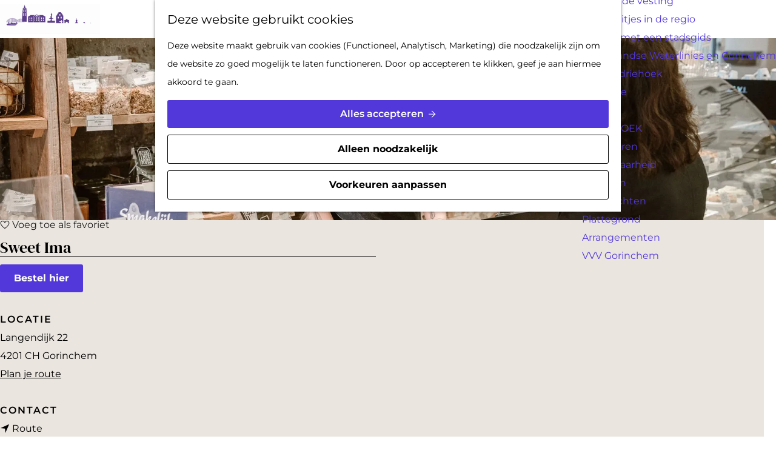

--- FILE ---
content_type: text/html; charset=UTF-8
request_url: https://www.mooigorinchem.nl/nl/locaties/2889884971/sweet-ima
body_size: 12477
content:
<!DOCTYPE html>

<html lang="nl">
<head>
    <meta charset="utf-8">
    <meta http-equiv="X-UA-Compatible" content="IE=edge">
    <meta name="viewport" content="width=device-width, initial-scale=1.0">
    <meta name="theme-color" content="#5238db">
    <meta name="msvalidate.01" content="0165B6DFBFDC76DB95E5AD1E4C980388" />

    <title>
    Sweet Ima | Mooi Gorinchem
    </title>

                                    <script>
      window.dataLayer = window.dataLayer || [];
      function gtag(){dataLayer.push(arguments);}

      gtag('consent', 'default', {
        'ad_personalization': 'denied',
        'ad_storage': 'denied',
        'ad_user_data': 'denied',
        'analytics_storage': 'granted',
        'functionality_storage': 'granted',
        'personalization_storage': 'denied',
        'security_storage': 'granted',
        'wait_for_update': 500
      });
      gtag('set', 'ads_data_redaction', true);
    </script>
                        <!-- Google Tag Manager -->
            <script>(function(w,d,s,l,i){w[l]=w[l]||[];w[l].push(
                    {'gtm.start': new Date().getTime(),event:'gtm.js'}
                );var f=d.getElementsByTagName(s)[0],
                    j=d.createElement(s),dl=l!='dataLayer'?'&l='+l:'';j.async=true;j.src=
                    'https://www.googletagmanager.com/gtm.js?id='+i+dl;f.parentNode.insertBefore(j,f);
                })(window,document,'script','dataLayer','GTM-NMZC5QM');
            </script>
            <!-- End Google Tag Manager -->
                                

                        <link rel="alternate" href="https://www.mooigorinchem.nl/nl/locaties/2889884971/sweet-ima" hreflang="nl"/>
        
            

    <link rel="canonical" href="https://www.mooigorinchem.nl/nl/locaties/2889884971/sweet-ima" />



            <meta name="description" content="Bij Sweet Ima staat smaak centraal! Daarom werken wij alleen met verse ingrediënten.">
                <meta name="keywords" content="Sweet Ima">
    
                                <meta property="og:title" content="Sweet Ima" />
                                <meta property="og:description" content="Bij Sweet Ima staat smaak centraal! Daarom werken wij alleen met verse ingrediënten." />
                                <meta property="og:url" content="https://www.mooigorinchem.nl/nl/locaties/2889884971/sweet-ima" />
                                <meta property="og:type" content="website" />
                                                <meta property="og:image" content="https://assets.plaece.nl/thumb/Ab5t_TYyExyJQXbzFgTUEsneN2hebrWi_2bklfJHfxI/resizing_type:fit/width:650/height:366/gravity:sm/aHR0cHM6Ly9hc3NldHMucGxhZWNlLm5sL29kcC1nb3JpbmNoZW0vaW1hZ2UvaGFydGplZ29yY3VtLXdlYnNpdGUtOTA5MV8xNzc5NjYwNzkyLmpwZw.jpg" />
                                                            <meta property="og:image" content="https://assets.plaece.nl/thumb/sDW8jnjp_zwitxEtnWQb0CedqUsUIP3scAiipHJ4U9o/resizing_type:fit/width:650/height:366/gravity:sm/aHR0cHM6Ly9hc3NldHMucGxhZWNlLm5sL29kcC1nb3JpbmNoZW0vaW1hZ2UvaGFydGplZ29yY3VtLXdlYnNpdGUtOTk2Nl8zNTY5ODAxMzQ4LmpwZw.jpg" />
                        

                                <meta name="twitter:card" content="summary" />
                                <meta name="twitter:title" content="Sweet Ima" />
                                <meta name="twitter:description" content="Bij Sweet Ima staat smaak centraal! Daarom werken wij alleen met verse ingrediënten." />
            






    
        <link rel="preload" href="/build/assets/dm-serif-display-v15-latin-regular.918b5997b79b6ebcb2c4.woff2" as="font" type="font/woff2" crossorigin>
    <link rel="preload" href="/build/assets/montserrat-v26-latin-regular.9ef09180105730e3cb92.woff2" as="font" type="font/woff2" crossorigin>

        <link rel="shortcut icon" href="/build/assets/favicon.717e39fa6b7f1a6ab797.ico" type="image/x-icon">
<link rel="apple-touch-icon-precomposed" sizes="57x57" href="/build/assets/apple-touch-icon.f8fcd89619ab6efc54a1.png"/>
<link rel="apple-touch-icon-precomposed" sizes="57x57" href="/build/assets/apple-touch-icon-57x57.7b1d6c4a75af207114f6.png"/>
<link rel="apple-touch-icon-precomposed" sizes="114x114" href="/build/assets/apple-touch-icon-114x114.f0aed140d6757313118b.png"/>
<link rel="apple-touch-icon-precomposed" sizes="72x72" href="/build/assets/apple-touch-icon-72x72.6d0ac5e3652834a74a29.png" />
<link rel="apple-touch-icon-precomposed" sizes="144x144" href="/build/assets/apple-touch-icon-144x144.d4afbae7db000dcd45fa.png" />
<link rel="apple-touch-icon-precomposed" sizes="60x60" href="/build/assets/apple-touch-icon-60x60.a36f438338ad7dae3d1c.png" />
<link rel="apple-touch-icon-precomposed" sizes="120x120" href="/build/assets/apple-touch-icon-120x120.b663a20d3e2e6ff49347.png" />
<link rel="apple-touch-icon-precomposed" sizes="76x76" href="/build/assets/apple-touch-icon-76x76.f683f0ba26e9c469b059.png" />
<link rel="apple-touch-icon-precomposed" sizes="152x152" href="/build/assets/apple-touch-icon-152x152.f8fcd89619ab6efc54a1.png" />
<link rel="icon" type="image/png" href="/build/assets/favicon-196x196.4a97c558f260a29f5b43.png" sizes="196x196" />
<link rel="icon" type="image/png" href="/build/assets/favicon-96x96.ddb8daf8b3be8229ffca.png" sizes="96x96" />
<link rel="icon" type="image/png" href="/build/assets/favicon-32x32.4a3b3a3699c573f0ef2d.png" sizes="32x32" />
<link rel="icon" type="image/png" href="/build/assets/favicon-16x16.5afdf41bab7afb88a801.png" sizes="16x16" />
<link rel="icon" type="image/png" href="/build/assets/favicon-128.34d2c8c46fa6c932109c.png" sizes="128x128" />
<meta name="msapplication-TileColor" content="#5238db" />
<meta name="msapplication-TileImage" content="/build/assets/mstile-144x144.d4afbae7db000dcd45fa.png" />
<meta name="msapplication-square70x70logo" content="/build/assets/mstile-70x70.34d2c8c46fa6c932109c.png" />
<meta name="msapplication-square150x150logo" content="/build/assets/mstile-150x150.e4f3015385e3063fd76c.png" />
<meta name="msapplication-wide310x150logo" content="/build/assets/mstile-310x150.dfccf57a04357594d0b1.png" />
<meta name="msapplication-square310x310logo" content="/build/assets/mstile-310x310.aca562a0e8ba3a540a18.png" />


            <link rel="stylesheet" href="/build/main.4fe89e970252e053b3f2.css">
    <link rel="stylesheet" href="/build/main-print.6905fc9639845011e26a.css" media="print">


        <script>
    var odpClientApi = 'https\u003A\/\/www.mooigorinchem.nl\/_client\/nl\/odp\/api';
    var clientFavorites = 'https\u003A\/\/www.mooigorinchem.nl\/_client\/favorite';
</script>

<script src="/build/runtime.2fc1bff35216b7f215d6.bundle.js" defer></script>
<script src="/build/main.0ca9b70ccf75964503d4.bundle.js" defer></script>


        
    <script src="https://cdnjs.cloudflare.com/ajax/libs/jquery/2.2.4/jquery.min.js" integrity="sha512-DUC8yqWf7ez3JD1jszxCWSVB0DMP78eOyBpMa5aJki1bIRARykviOuImIczkxlj1KhVSyS16w2FSQetkD4UU2w==" crossorigin="anonymous" referrerpolicy="no-referrer"></script>
</head>

<body class="body--theme-default " data-ga-value=2889884971                                                     data-has-no-pageparts="true"
             data-instant-intensity="viewport" data-cookie-bundle-enabled="true">
                                                    <!-- Google Tag Manager (noscript) -->
            <noscript>
                <iframe src="https://www.googletagmanager.com/ns.html?id=GTM-NMZC5QM"
                    height="0" width="0" style="display:none;visibility:hidden"></iframe>
            </noscript>
            <!-- End Google Tag Manager (noscript) -->
                        

                
                <header class="main-header navigation-is-closed">
            <a href="#main" class="header__skiplink">Ga naar inhoud</a>
            <div class="container-fluid">
                                                                <a href="/nl" class="main-header__logo">
            <img src="/build/assets/general/logo.0a905149fa2d6186b458.gif"
                    alt="Mooi Gorinchem Logo"
                    class="main-header__logo__img">
            <span class="sr-only">Ga naar de homepage</span>
        </a>
    

                                        <nav id="main-nav" class="main-header__nav main-nav" aria-label="Primair">
        <ul class="menu">
                                                                                                                                <li class="main-nav__parent-wrapper main-nav-parent__theme--default">
                <a href="/nl/agenda" class="main-nav__link main-nav__link-parent       main-nav-parent-link__theme--default"
                                
                >
                            <span class="main-nav__link-title button-content--reset">Uitagenda</span>
                                                                                                                                    </a>
                                </li>
                                                                                            <li class="main-nav__parent-wrapper main-nav__parent-wrapper--has-children" data-a11y="close">
                                                        <a href="/nl/doen" class="main-nav__link main-nav__link-parent main-nav__link--has-children      main-nav-parent-link__theme--default"
                aria-haspopup="true" aria-expanded="false"
                aria-controls="menu__children-21"                
                >
                            <span class="main-nav__link-title button-content--reset">Doen</span>
                                                                                                                                    </a>
                                                                                    <ul id="menu__children-21" class="menu__children">
                                                                    <li class="main-nav__child-wrapper main-nav-child__theme--default">
                <a href="/nl/doen/hartje-gorcum" class="main-nav__link main-nav__link-child       main-nav-child-link__theme--default"
                                
                >
                            <span class="main-nav__link-title button-content--reset">Hartje Gorcum</span>
                                                                                                                                    </a>
                                </li>
                                                                        <li class="main-nav__child-wrapper main-nav-child__theme--default">
                <a href="/nl/doen/winkelen" class="main-nav__link main-nav__link-child       main-nav-child-link__theme--default"
                                
                >
                            <span class="main-nav__link-title button-content--reset">Winkelen</span>
                                                                                                                                    </a>
                                </li>
                                                                        <li class="main-nav__child-wrapper main-nav-child__theme--default">
                <a href="/nl/doen/eten-en-drinken" class="main-nav__link main-nav__link-child       main-nav-child-link__theme--default"
                                
                >
                            <span class="main-nav__link-title button-content--reset">Eten &amp; Drinken</span>
                                                                                                                                    </a>
                                </li>
                                                                        <li class="main-nav__child-wrapper main-nav-child__theme--default">
                <a href="/nl/doen/cultuur-historie" class="main-nav__link main-nav__link-child       main-nav-child-link__theme--default"
                                
                >
                            <span class="main-nav__link-title button-content--reset">Cultuur &amp; historie</span>
                                                                                                                                    </a>
                                </li>
                                                                        <li class="main-nav__child-wrapper main-nav-child__theme--default">
                <a href="/nl/doen/met-kinderen" class="main-nav__link main-nav__link-child       main-nav-child-link__theme--default"
                                
                >
                            <span class="main-nav__link-title button-content--reset">Met kinderen</span>
                                                                                                                                    </a>
                                </li>
                                                                        <li class="main-nav__child-wrapper main-nav-child__theme--default">
                <a href="/nl/doen/op-pad-met-een-stadsgids-2" class="main-nav__link main-nav__link-child       main-nav-child-link__theme--default"
                                
                >
                            <span class="main-nav__link-title button-content--reset">Op pad met een stadsgids</span>
                                                                                                                                    </a>
                                </li>
                                                                        <li class="main-nav__child-wrapper main-nav-child__theme--default">
                <a href="/nl/doen/actief-en-avontuurlijk" class="main-nav__link main-nav__link-child       main-nav-child-link__theme--default"
                                
                >
                            <span class="main-nav__link-title button-content--reset">Actief en avontuurlijk</span>
                                                                                                                                    </a>
                                </li>
                                                                        <li class="main-nav__child-wrapper main-nav-child__theme--default">
                <a href="/nl/doen/winter-in-de-vesting" class="main-nav__link main-nav__link-child       main-nav-child-link__theme--default"
                                
                >
                            <span class="main-nav__link-title button-content--reset">Winter in de vesting</span>
                                                                                                                                    </a>
                                </li>
                                                </ul>
                                            </li>
                                    <li class="main-nav__parent-wrapper main-nav__parent-wrapper--has-children" data-a11y="close">
                                                        <a href="/nl/ontdekken" class="main-nav__link main-nav__link-parent main-nav__link--has-children      main-nav-parent-link__theme--default"
                aria-haspopup="true" aria-expanded="false"
                aria-controls="menu__children-312"                
                >
                            <span class="main-nav__link-title button-content--reset">Ontdekken</span>
                                                                                                                                    </a>
                                                                                    <ul id="menu__children-312" class="menu__children">
                                                                    <li class="main-nav__child-wrapper main-nav-child__theme--default">
                <a href="/nl/ontdekken/typisch-gorinchem" class="main-nav__link main-nav__link-child       main-nav-child-link__theme--default"
                                
                >
                            <span class="main-nav__link-title button-content--reset">Top 10</span>
                                                                                                                                    </a>
                                </li>
                                                                        <li class="main-nav__child-wrapper main-nav-child__theme--default">
                <a href="/nl/ontdekken/ontdek-de-vesting" class="main-nav__link main-nav__link-child       main-nav-child-link__theme--default"
                                
                >
                            <span class="main-nav__link-title button-content--reset">Ontdek de vesting</span>
                                                                                                                                    </a>
                                </li>
                                                                        <li class="main-nav__child-wrapper main-nav-child__theme--default">
                <a href="/nl/ontdekken/top-10-in-de-regio" class="main-nav__link main-nav__link-child       main-nav-child-link__theme--default"
                                
                >
                            <span class="main-nav__link-title button-content--reset">Top 10 uitjes in de regio</span>
                                                                                                                                    </a>
                                </li>
                                                                        <li class="main-nav__child-wrapper main-nav-child__theme--default">
                <a href="/nl/ontdekken/op-pad-met-een-gids" class="main-nav__link main-nav__link-child       main-nav-child-link__theme--default"
                                
                >
                            <span class="main-nav__link-title button-content--reset">Op pad met een stadsgids</span>
                                                                                                                                    </a>
                                </li>
                                                                        <li class="main-nav__child-wrapper main-nav-child__theme--default">
                <a href="/nl/ontdekken/unesco-werelderfgoed-de-hollandse-waterlinies-en-gorinchem" class="main-nav__link main-nav__link-child       main-nav-child-link__theme--default"
                                
                >
                            <span class="main-nav__link-title button-content--reset">De Hollandse Waterlinies en Gorinchem</span>
                                                                                                                                    </a>
                                </li>
                                                                        <li class="main-nav__child-wrapper main-nav-child__theme--default">
                <a href="/nl/ontdekken/vestingdriehoek" class="main-nav__link main-nav__link-child       main-nav-child-link__theme--default"
                                
                >
                            <span class="main-nav__link-title button-content--reset">Vestingdriehoek</span>
                                                                                                                                    </a>
                                </li>
                                                                        <li class="main-nav__child-wrapper main-nav-child__theme--default">
                <a href="/nl/ontdekken/inspiratie-blogs" class="main-nav__link main-nav__link-child       main-nav-child-link__theme--default"
                                
                >
                            <span class="main-nav__link-title button-content--reset">Inspiratie</span>
                                                                                                                                    </a>
                                </li>
                                                </ul>
                                            </li>
                                    <li class="main-nav__parent-wrapper main-nav__parent-wrapper--has-children" data-a11y="close">
                                                        <a href="/nl/plan-je-bezoek" class="main-nav__link main-nav__link-parent main-nav__link--has-children      main-nav-parent-link__theme--default"
                aria-haspopup="true" aria-expanded="false"
                aria-controls="menu__children-45"                
                >
                            <span class="main-nav__link-title button-content--reset">Plan je bezoek</span>
                                                                                                                                    </a>
                                                                                    <ul id="menu__children-45" class="menu__children">
                                                                    <li class="main-nav__child-wrapper main-nav-child__theme--default">
                <a href="/nl/plan-je-bezoek/reserveren" class="main-nav__link main-nav__link-child       main-nav-child-link__theme--default"
                                
                >
                            <span class="main-nav__link-title button-content--reset">Reserveren</span>
                                                                                                                                    </a>
                                </li>
                                                                        <li class="main-nav__child-wrapper main-nav-child__theme--default">
                <a href="/nl/plan-je-bezoek/bereikbaarheid" class="main-nav__link main-nav__link-child       main-nav-child-link__theme--default"
                                
                >
                            <span class="main-nav__link-title button-content--reset">Bereikbaarheid</span>
                                                                                                                                    </a>
                                </li>
                                                                        <li class="main-nav__child-wrapper main-nav-child__theme--default">
                <a href="/nl/plan-je-bezoek/parkeren-gorinchem" class="main-nav__link main-nav__link-child       main-nav-child-link__theme--default"
                                
                >
                            <span class="main-nav__link-title button-content--reset">Parkeren</span>
                                                                                                                                    </a>
                                </li>
                                                                        <li class="main-nav__child-wrapper main-nav-child__theme--default">
                <a href="/nl/plan-je-bezoek/overnachten" class="main-nav__link main-nav__link-child       main-nav-child-link__theme--default"
                                
                >
                            <span class="main-nav__link-title button-content--reset">Overnachten</span>
                                                                                                                                    </a>
                                </li>
                                                                        <li class="main-nav__child-wrapper main-nav-child__theme--default">
                <a href="/nl/plan-je-bezoek/plattegrond" class="main-nav__link main-nav__link-child       main-nav-child-link__theme--default"
                                
                >
                            <span class="main-nav__link-title button-content--reset">Plattegrond</span>
                                                                                                                                    </a>
                                </li>
                                                                        <li class="main-nav__child-wrapper main-nav-child__theme--default">
                <a href="/nl/plan-je-bezoek/arrangementen" class="main-nav__link main-nav__link-child       main-nav-child-link__theme--default"
                                
                >
                            <span class="main-nav__link-title button-content--reset">Arrangementen</span>
                                                                                                                                    </a>
                                </li>
                                                                        <li class="main-nav__child-wrapper main-nav-child__theme--default">
                <a href="/nl/plan-je-bezoek/vvv-gorinchem" class="main-nav__link main-nav__link-child       main-nav-child-link__theme--default"
                                
                >
                            <span class="main-nav__link-title button-content--reset">VVV Gorinchem</span>
                                                                                                                                    </a>
                                </li>
                                                </ul>
                                            </li>
                                                </ul>
    </nav>
    <div class="main-nav__overlay"></div>


                                    <ul class="handles">
                                        
                                                                <li class="handles__item handles__item--map">
                    <a href="/nl/plan-je-bezoek/vvv-gorinchem/interactieve-kaart" class="handles__link " >
                        <span class="handles__icon icon-font icon-fill-marker2" aria-hidden="true"></span>
                        <span class="handles__name">Kaart</span>
                    </a>
                </li>
                    
                                                                <li class="handles__item handles__item--search">
                    <a href="/nl/zoeken" class="handles__link " >
                        <span class="handles__icon icon-font icon-fill-magnifyglass" aria-hidden="true"></span>
                        <span class="handles__name">Zoeken</span>
                    </a>
                </li>
                    
                    <li class="handles__item handles__item--navigation">
                <button class="handles__link handles__link--menu" aria-haspopup="dialog" aria-controls="main-nav"
                        aria-expanded="false">
                    <span class="handles__icon icon-font icon-fill-menu" title="Menu"
                            aria-hidden="true"></span>
                    <span class="handles__name">Menu</span>
                </button>
            </li>
            </ul>


                                                        <nav class="language-nav" data-a11y="close" aria-labelledby="language-nav-switcher" translate="no">
                            <span id="language-nav-switcher" class="sr-only">
                    Selecteer taal
                    <span class="sr-only" aria-current="true">Huidige taal: Nederlands</span>
                </span>
                                        <button class="language-nav__item language-nav__item--nl language-nav__active-lang"
                        aria-expanded="false" aria-controls="language-nav__items" aria-haspopup="true"
                        aria-labelledby="language-nav-switcher">
                    <span class="language-nav__text" aria-hidden="true">nl</span>
                </button>
                <span class="language-nav__item language-nav__item--nl language-nav__active-lang" aria-labelledby="language-nav-switcher">
                    <span class="language-nav__text" aria-hidden="true">nl</span>
                </span>
                                        <div id="language-nav__items" class="language-nav__items">
                                                                                                        <a href="/de"
                                   class="language-nav__item language-nav__item--de language-nav__link"
                                   lang="de" hreflang="de">
                                                                            <span class="language-nav__text" aria-hidden="true">de</span>
                                                                                                                <span class="sr-only">Gehen Sie zur deutschen Seite</span>
                                                                    </a>
                                                                                                                                                            <a href="/en"
                                   class="language-nav__item language-nav__item--en language-nav__link"
                                   lang="en" hreflang="en">
                                                                            <span class="language-nav__text" aria-hidden="true">en</span>
                                                                                                                <span class="sr-only">Go to the English page</span>
                                                                    </a>
                                                                                                                                                            <a href="/ko"
                                   class="language-nav__item language-nav__item--ko language-nav__link"
                                   lang="ko" hreflang="ko">
                                                                            <span class="language-nav__text" aria-hidden="true">ko</span>
                                                                                                                <span class="sr-only">language.goto.ko</span>
                                                                    </a>
                                                                                        </div>
                    </nav>
    
            </div>
        </header>
    
    
        <main id="main">

        
                
            

        <div class="odp-detail-container odp-detail-container--stretch-full odp-detail-container--stretch-full--location">
        <script type="application/ld+json">{
    "@context": "http://schema.org",
    "name": "Sweet Ima",
    "description": "Laat je verrassen door allerlei lekkernijen, met liefde en pure ingredi\u00ebnten gemaakt door banketbakker Duffy.",
    "image": "https://assets.plaece.nl/odp-gorinchem/image/hartjegorcum-website-9091_1779660792.jpg",
    "@type": "Place",
    "address": {
        "@type": "PostalAddress",
        "addressCountry": "NL",
        "postalCode": "4201 CH",
        "streetAddress": "Langendijk 22",
        "addressLocality": "Gorinchem"
    },
    "geo": {
        "latitude": 51.829623,
        "longitude": 4.976118,
        "@type": "GeoCoordinates"
    },
    "telephone": "(+31) 0183-853267"
}</script>
                        <script>
          window.dataLayer = window.dataLayer || [];
          window.dataLayer.push({"categories":["brasserie-lunchroom","koffiebar"],"city":"Gorinchem"});
        </script>
    

            <span class="item__background"></span>
    <div class="item-details__header container-padding">
            <h1 class="item__title">Sweet Ima</h1>

                                                <div class="actionbar " data-item-id="45">
            <hr class="actionbar__hr"/>
                                                                                                                    <button class="actionbar__action-link favorite__button button--reset" data-favorite-toggle>
                                    <span class="button-content--reset favorite__content--add">
                        <span class="actionbar__action-icon favorite__add-icon icon-font icon-fill-heart2" title="Voeg toe als favoriet" aria-hidden="true"></span>
                        <span data-ga-category="item-misc" data-ga-action="misc-fav-add" class="actionbar__action-description favorite__add-description" data-ga-label="Sweet Ima" aria-hidden="true">Voeg toe als favoriet</span>
                        <span class="sr-only">Voeg toe als favoriet</span>
                    </span>
                                                    <span class="button-content--reset favorite__content--remove">
                        <span class="actionbar__action-icon favorite__remove-icon icon-font icon-fill-heart favorite__content--remove" title="Verwijder favoriet" aria-hidden="true"></span>
                        <span data-ga-category="item-misc" data-ga-action="misc-fav-remove" class="actionbar__action-description favorite__remove-description favorite__content--remove" data-ga-label="Sweet Ima" aria-hidden="true">Verwijder favoriet</span>
                        <span class="sr-only">Verwijder favoriet</span>
                    </span>
                            </button>
            
                                                        </div>
    
                
                                    <div class="odp-contact-information--container item-details__block">
                            <span class="anchor" id="item-details__contact-information"></span>
                            <div class="odp-contact-information">
                                                                                                                                                                    <p class="odp-contact-information__cta-wrapper">
                                        <a                             href="tel:0183 853267"
                                                data-ga-category="item-generic"
                                                data-ga-action="generic-phone"
                                                class="odp-contact-information__cta-button"
                                                data-cta-phone="tel:0183 853267"
                    >                                                    Bestel hier
                                            </a>                                        </p>
                        
                                    
                    
                    <div class="odp-contact-information__column">
                        <h3 class="odp-contact-information__header">Locatie</h3>
                    <address class="odp-contact-information__address">
                                                                                                            
                
                                                        Langendijk 22<br/>
                                                        4201 CH Gorinchem
                                    
    </address>

                        <a                             href="https://www.google.com/maps/dir/?api=1&amp;destination=51.829623%2C4.976118"
                                                class="odp-contact-information__route__link"
                                                data-ga-category="item-generic"
                                                data-ga-action="generic-route"
                                                target="_blank"
                    >                Plan je route
                <span class="sr-only">naar Sweet Ima</span>
                <br/>
            </a>                                <p class="item__distance odp-contact-information__route__distance"
                data-distance-to="51.829623, 4.976118"
                data-distance-long="km" data-distance-short="m">vanaf jouw locatie
        </p>
    
    
        </div>
    
            <div class="odp-contact-information__column">
                <h3 class="odp-contact-information__header">Contact</h3>
            <ul class="list--reset odp-contact-information__contact-options">
                                                                            <li class="list-item--reset contact-options__option contact-options__option--route">
            <a                             href="https://www.google.com/maps/dir/?api=1&amp;destination=51.829623%2C4.976118"
                                                class="contact-options__link"
                                                data-ga-category="item-generic"
                                                data-ga-action="generic-route"
                    >                    <span class="contact-information__icon contact-options__icon icon-font icon-fill-gps"
                          aria-hidden="true"></span>
                                            <span class="contact-options__short-label">Route</span>
                        <span class="contact-options__long-label">Plan je route</span>
                                                                <span class="sr-only">naar Sweet Ima</span>
                                    </a>        </li>
    
                                                                                                            <li class="list-item--reset contact-options__option contact-options__option--email">
            <a                             href="mailto:Info@sweetima.nl"
                                                class="contact-options__link"
                                                data-ga-category="item-generic"
                                                data-ga-action="generic-email"
                    >                    <span class="contact-information__icon contact-options__icon icon-font icon-fill-envelope"
                          aria-hidden="true"></span>
                                            <span class="contact-options__short-label">E-mail</span>
                        <span class="contact-options__long-label">Stuur een e-mail</span>
                                                                <span class="sr-only">naar Sweet Ima</span>
                                    </a>        </li>
    
                                                                                                            <li class="list-item--reset contact-options__option contact-options__option--phone">
            <a                             href="tel:(+31)0183-853267"
                                                class="contact-options__link"
                                                data-ga-category="item-generic"
                                                data-ga-action="generic-phone"
                    >                    <span class="contact-information__icon contact-options__icon icon-font icon-fill-phone"
                          aria-hidden="true"></span>
                                            <span class="contact-options__short-label">Bel</span>
                        <span class="contact-options__long-label">Bel: (+31) 0183-853267</span>
                                                                <span class="sr-only">Sweet Ima</span>
                                    </a>        </li>
    
                                                                                                            <li class="list-item--reset contact-options__option contact-options__option--url">
            <a                             href="http://www.sweetima.nl"
                                                class="contact-options__link"
                                                data-ga-category="item-generic"
                                                data-ga-action="generic-url-external"
                    >                    <span class="contact-information__icon contact-options__icon icon-font icon-fill-monitor"
                          aria-hidden="true"></span>
                                            <span class="contact-options__short-label">Website</span>
                        <span class="contact-options__long-label">Bezoek de website</span>
                                                                <span class="sr-only">van Sweet Ima</span>
                                    </a>        </li>
    
                        </ul>

                                        <div class="odp-contact-information__social-media social">
                                                                                    <a href="https://www.instagram.com/sweetima78/" class="social__link"
                                data-social="instagram"
                                data-ga-category="social-media"
                                data-ga-action="social-instagram">
                                                            <span class="social__icon icon-font icon-fill-instagram"
                                        aria-hidden="true"></span>
                                                                                        <span class="social__name">Instagram Sweet Ima</span>
                                                    </a>
                                                                                                        <a href="https://www.facebook.com/Sweetimagorinchem" class="social__link"
                                data-social="facebook"
                                data-ga-category="social-media"
                                data-ga-action="social-facebook">
                                                            <span class="social__icon icon-font icon-fill-facebook"
                                        aria-hidden="true"></span>
                                                                                        <span class="social__name">Facebook Sweet Ima</span>
                                                    </a>
                                                </div>
            
    </div>

    </div>
        </div>
    
    </div>
                                        <div class="item__full-width-header item-header--has-files location-header-has-files   ">
                    <span class="anchor" id="item-details__media"></span>
                                                                                                                                                                                                                                                                <picture class="img__wrapper img--theme-default item-detail__location-header item-detail__header "
                    >
                                                                                                                                                                        <source type="image/webp"
                                        srcset="https://assets.plaece.nl/thumb/R97jHmQpFIiP1BZbMsaZlqIHFbbZW6f2-GLdyh24Z2o/resizing_type:fit/width:960/height:0/gravity:sm/enlarge:0/aHR0cHM6Ly9hc3NldHMucGxhZWNlLm5sL29kcC1nb3JpbmNoZW0vaW1hZ2UvaGFydGplZ29yY3VtLXdlYnNpdGUtOTA5MV8xNzc5NjYwNzkyLmpwZw.webp" media="(max-width: 500px)">
                                                                            <source srcset="https://assets.plaece.nl/thumb/gGx7wJQJAryDFrC1Ollc8Nz9DqLmxafXjgI1OHq2jQs/resizing_type:fit/width:960/height:0/gravity:sm/enlarge:0/aHR0cHM6Ly9hc3NldHMucGxhZWNlLm5sL29kcC1nb3JpbmNoZW0vaW1hZ2UvaGFydGplZ29yY3VtLXdlYnNpdGUtOTA5MV8xNzc5NjYwNzkyLmpwZw.jpg" media="(max-width: 500px)">
                                                                                                                                                        <source type="image/webp"
                                        srcset="https://assets.plaece.nl/thumb/D7XtHHJZrBv3ugfx0gA7_Rcolx4ucxmC7j0XHNrvETY/resizing_type:fit/width:1280/height:0/gravity:sm/enlarge:0/aHR0cHM6Ly9hc3NldHMucGxhZWNlLm5sL29kcC1nb3JpbmNoZW0vaW1hZ2UvaGFydGplZ29yY3VtLXdlYnNpdGUtOTA5MV8xNzc5NjYwNzkyLmpwZw.webp" media="(max-width: 1079px)">
                                                                            <source srcset="https://assets.plaece.nl/thumb/vHpjqvH66SX58mvzQUJYqmSJbdScAU7aAE59ZH80jz4/resizing_type:fit/width:1280/height:0/gravity:sm/enlarge:0/aHR0cHM6Ly9hc3NldHMucGxhZWNlLm5sL29kcC1nb3JpbmNoZW0vaW1hZ2UvaGFydGplZ29yY3VtLXdlYnNpdGUtOTA5MV8xNzc5NjYwNzkyLmpwZw.jpg" media="(max-width: 1079px)">
                                                                                                                                                        <source type="image/webp"
                                        srcset="https://assets.plaece.nl/thumb/lwg-Vf3bfVimEi3KKEqhG8pt6zrymP7gJap8g6JobP8/resizing_type:fit/width:1580/height:0/gravity:sm/enlarge:0/aHR0cHM6Ly9hc3NldHMucGxhZWNlLm5sL29kcC1nb3JpbmNoZW0vaW1hZ2UvaGFydGplZ29yY3VtLXdlYnNpdGUtOTA5MV8xNzc5NjYwNzkyLmpwZw.webp" media="(max-width: 1650px)">
                                                                            <source srcset="https://assets.plaece.nl/thumb/t2KwhIwBpzoUBOVMW0LVKSsvdbwt0b2OYh-oeQLOygU/resizing_type:fit/width:1580/height:0/gravity:sm/enlarge:0/aHR0cHM6Ly9hc3NldHMucGxhZWNlLm5sL29kcC1nb3JpbmNoZW0vaW1hZ2UvaGFydGplZ29yY3VtLXdlYnNpdGUtOTA5MV8xNzc5NjYwNzkyLmpwZw.jpg" media="(max-width: 1650px)">
                                                                                                                                                        <source type="image/webp"
                                        srcset="https://assets.plaece.nl/thumb/F8ka7x47aN56uQ0c6wFfwPlcvHGurVnTH8SB4UGPh_Q/resizing_type:fit/width:1900/height:0/gravity:sm/enlarge:0/aHR0cHM6Ly9hc3NldHMucGxhZWNlLm5sL29kcC1nb3JpbmNoZW0vaW1hZ2UvaGFydGplZ29yY3VtLXdlYnNpdGUtOTA5MV8xNzc5NjYwNzkyLmpwZw.webp">
                                                                            <source srcset="https://assets.plaece.nl/thumb/zlDw4UjVXCfx6S_vmqoCJFCd5lnytYG6lEg4Reu2Yi8/resizing_type:fit/width:1900/height:0/gravity:sm/enlarge:0/aHR0cHM6Ly9hc3NldHMucGxhZWNlLm5sL29kcC1nb3JpbmNoZW0vaW1hZ2UvaGFydGplZ29yY3VtLXdlYnNpdGUtOTA5MV8xNzc5NjYwNzkyLmpwZw.jpg">
                                                    <img src="https://assets.plaece.nl/thumb/gGx7wJQJAryDFrC1Ollc8Nz9DqLmxafXjgI1OHq2jQs/resizing_type:fit/width:960/height:0/gravity:sm/enlarge:0/aHR0cHM6Ly9hc3NldHMucGxhZWNlLm5sL29kcC1nb3JpbmNoZW0vaW1hZ2UvaGFydGplZ29yY3VtLXdlYnNpdGUtOTA5MV8xNzc5NjYwNzkyLmpwZw.jpg"
                        class="img__main "
                        alt="" 
                        >
            </picture>
                                                            </div>


                                            <div class="item-details general-content ">
                
                                                

                    
    <div class="item-details__item-details-body item-details__location-details-body">
        <div class="container-fluid container-medium">
                                            <div class="item-details__long-description-wrapper item-details__block" data-class-toggle-container="item-details__long-description-wrapper--show-more" >
                <span class="anchor" id="item-details__description"></span>

            <div class="item-details__long-description" data-class-toggle-target="item-details__long-description-wrapper--show-more">
                                    <div id="item-short-description" class="item-details__long-description__short">
                        <p><strong>Laat je verrassen door allerlei lekkernijen, met liefde en pure ingrediënten gemaakt door banketbakker Duffy.</strong></p>
<p>Bij patisserie Sweet Ima vind je taarten, gebakjes, koekjes, maar ook brood en andere hartige lekkernijen. Dat eigenaresse Duffy afgestudeerd is aan Le Cordon Bleu, een internationale kookschool in Parijs, is terug te zien in de verrukkelijke en verse smaken van al het lekkers dat Sweet Ima te bieden heeft. Alle patisserieproducten worden in huis gemaakt, van het beslag tot de vulling en de decoraties. Samen met haar man Eric voorziet Duffy klanten van een goede bak koffie, binnen of gezellig buiten op het terras.</p>
                    </div>
                            </div>
                                                </div>
    
        </div>
        <div class="container-fluid">
                                                                        <div class="item-details__media-block-list-wrapper item-details__block">
                            <span class="anchor" id="item-details__lightbox"></span>
                                                                                <ul class="item-lightbox__item-container file-image tiles--media-detail"
                        data-count="2">
                                                                                                                                                                                                                                                                                                                                    <li class="item-lightbox__item-link item-lightbox__item-link--image image-link button--reset">
                                                                                                                                                                                                                                                                                                                                                                                                                                                                                                                                                    <picture class="img__wrapper img--theme-default button-content--reset item-lightbox__image"
                    >
                                                                                                                                                                        <source type="image/webp"
                                        srcset="https://assets.plaece.nl/thumb/L5XjpUaXvYb6KEmRNydI8Qtz1uvDAcZMEVIK8SYJ2Yw/resizing_type:fit/width:1280/height:0/gravity:sm/enlarge:0/aHR0cHM6Ly9hc3NldHMucGxhZWNlLm5sL29kcC1nb3JpbmNoZW0vaW1hZ2UvaGFydGplZ29yY3VtLXdlYnNpdGUtOTk2Nl8zNTY5ODAxMzQ4LmpwZw.webp">
                                                                            <source srcset="https://assets.plaece.nl/thumb/6m3qqgvfem_VMx0szzjFr9SpZrmusVswJW-8GxViijk/resizing_type:fit/width:1280/height:0/gravity:sm/enlarge:0/aHR0cHM6Ly9hc3NldHMucGxhZWNlLm5sL29kcC1nb3JpbmNoZW0vaW1hZ2UvaGFydGplZ29yY3VtLXdlYnNpdGUtOTk2Nl8zNTY5ODAxMzQ4LmpwZw.jpg">
                                                    <img src="https://assets.plaece.nl/thumb/6m3qqgvfem_VMx0szzjFr9SpZrmusVswJW-8GxViijk/resizing_type:fit/width:1280/height:0/gravity:sm/enlarge:0/aHR0cHM6Ly9hc3NldHMucGxhZWNlLm5sL29kcC1nb3JpbmNoZW0vaW1hZ2UvaGFydGplZ29yY3VtLXdlYnNpdGUtOTk2Nl8zNTY5ODAxMzQ4LmpwZw.jpg"
                        class="img__main "
                        alt="" loading="lazy"
                        >
            </picture>
                                            
                                                                                                                                                                                                                                <button class="link-overlay button--reset"
                                                            data-modal-target="#impression__carousel__template"
                                                            data-modal-lightbox="#impression__carousel"
                                                            data-modal-lightbox-index="1"
                                                            aria-haspopup="dialog">
                                                                                                                                                                                                                                    <span class="sr-only">Open popup met vergrote afbeelding Sweet Ima</span>
                                                    </button>
                                                                                                                                                                        </li>
                                                                                                                        </ul>
                                                            <template id="impression__carousel__template">
                        <div id="impression__carousel"
                                class="splide__carousel item-lightbox-popup__carousel modal-lightbox__carousel">
                            <div class="splide splide__main item-lightbox-popup__main modal-lightbox__main"
                                                                                                        data-splide='{
                                    "type":"fade"
                                    ,"live":false
                                    ,"autoplay":"pause"
                                    ,"perPage": 1
                                    ,"arrows": true
                                    ,"pagination": true
                                    ,"flickPower":100
                                    ,"rewind":true
                                        ,"i18n": {
        "prev": "Vorige slide"
        ,"next": "Volgende slide"
        ,"first": "Ga naar eerste slide"
        ,"last": "Ga naar laatste slide"
        ,"slideX": "Ga naar slide %s"
        ,"pageX": "Ga naar pagina %s"
        ,"play": "Start automatisch afspelen"
        ,"pause": "Pauzeer automatisch afspelen"
        ,"carousel": "carousel"
        ,"select": "Selecteer slide om te tonen"
        ,"slide": "slide"
        ,"slideLabel": "%s van %s"
        ,"playVideo": "Video afspelen"
    }
    
                                    }'
                                     aria-label="Mediagalerij van Sweet Ima">
                                                                                                            <div class="splide__arrows modal-lightbox__arrows ">
            <button type="button" class="splide__arrow splide__arrow--prev modal-lightbox__arrow modal-lightbox__arrow--prev icon-font icon-fill-chevron-left" data-ga-category="click" data-ga-label="navigation" data-ga-action="prev"></button>
                        <button type="button" class="splide__arrow splide__arrow--next modal-lightbox__arrow modal-lightbox__arrow--next icon-font icon-fill-chevron-right" data-ga-category="click" data-ga-label="navigation" data-ga-action="next"></button>
        </div>
    
                                                                <div class="splide__track item-lightbox-popup__track modal-lightbox__track">
                                    <ul class="splide__list item-lightbox-popup__list modal-lightbox__list">
                                                                                                                                                                                                                                                                                                                                    <li class="splide__slide item-lightbox-popup__slide modal-lightbox__slide">
                                                                                                                                                                                                <picture class="img__wrapper img--theme-default item-lightbox-popup__picture modal-lightbox__picture"
                    >
                                                                                                                                                                        <source type="image/webp"
                                        srcset="https://assets.plaece.nl/thumb/R97jHmQpFIiP1BZbMsaZlqIHFbbZW6f2-GLdyh24Z2o/resizing_type:fit/width:960/height:0/gravity:sm/enlarge:0/aHR0cHM6Ly9hc3NldHMucGxhZWNlLm5sL29kcC1nb3JpbmNoZW0vaW1hZ2UvaGFydGplZ29yY3VtLXdlYnNpdGUtOTA5MV8xNzc5NjYwNzkyLmpwZw.webp" media="(max-width: 500px)">
                                                                            <source srcset="https://assets.plaece.nl/thumb/gGx7wJQJAryDFrC1Ollc8Nz9DqLmxafXjgI1OHq2jQs/resizing_type:fit/width:960/height:0/gravity:sm/enlarge:0/aHR0cHM6Ly9hc3NldHMucGxhZWNlLm5sL29kcC1nb3JpbmNoZW0vaW1hZ2UvaGFydGplZ29yY3VtLXdlYnNpdGUtOTA5MV8xNzc5NjYwNzkyLmpwZw.jpg" media="(max-width: 500px)">
                                                                                                                                                        <source type="image/webp"
                                        srcset="https://assets.plaece.nl/thumb/D7XtHHJZrBv3ugfx0gA7_Rcolx4ucxmC7j0XHNrvETY/resizing_type:fit/width:1280/height:0/gravity:sm/enlarge:0/aHR0cHM6Ly9hc3NldHMucGxhZWNlLm5sL29kcC1nb3JpbmNoZW0vaW1hZ2UvaGFydGplZ29yY3VtLXdlYnNpdGUtOTA5MV8xNzc5NjYwNzkyLmpwZw.webp" media="(max-width: 1079px)">
                                                                            <source srcset="https://assets.plaece.nl/thumb/vHpjqvH66SX58mvzQUJYqmSJbdScAU7aAE59ZH80jz4/resizing_type:fit/width:1280/height:0/gravity:sm/enlarge:0/aHR0cHM6Ly9hc3NldHMucGxhZWNlLm5sL29kcC1nb3JpbmNoZW0vaW1hZ2UvaGFydGplZ29yY3VtLXdlYnNpdGUtOTA5MV8xNzc5NjYwNzkyLmpwZw.jpg" media="(max-width: 1079px)">
                                                                                                                                                        <source type="image/webp"
                                        srcset="https://assets.plaece.nl/thumb/lwg-Vf3bfVimEi3KKEqhG8pt6zrymP7gJap8g6JobP8/resizing_type:fit/width:1580/height:0/gravity:sm/enlarge:0/aHR0cHM6Ly9hc3NldHMucGxhZWNlLm5sL29kcC1nb3JpbmNoZW0vaW1hZ2UvaGFydGplZ29yY3VtLXdlYnNpdGUtOTA5MV8xNzc5NjYwNzkyLmpwZw.webp" media="(max-width: 1650px)">
                                                                            <source srcset="https://assets.plaece.nl/thumb/t2KwhIwBpzoUBOVMW0LVKSsvdbwt0b2OYh-oeQLOygU/resizing_type:fit/width:1580/height:0/gravity:sm/enlarge:0/aHR0cHM6Ly9hc3NldHMucGxhZWNlLm5sL29kcC1nb3JpbmNoZW0vaW1hZ2UvaGFydGplZ29yY3VtLXdlYnNpdGUtOTA5MV8xNzc5NjYwNzkyLmpwZw.jpg" media="(max-width: 1650px)">
                                                                                                                                                        <source type="image/webp"
                                        srcset="https://assets.plaece.nl/thumb/F8ka7x47aN56uQ0c6wFfwPlcvHGurVnTH8SB4UGPh_Q/resizing_type:fit/width:1900/height:0/gravity:sm/enlarge:0/aHR0cHM6Ly9hc3NldHMucGxhZWNlLm5sL29kcC1nb3JpbmNoZW0vaW1hZ2UvaGFydGplZ29yY3VtLXdlYnNpdGUtOTA5MV8xNzc5NjYwNzkyLmpwZw.webp">
                                                                            <source srcset="https://assets.plaece.nl/thumb/zlDw4UjVXCfx6S_vmqoCJFCd5lnytYG6lEg4Reu2Yi8/resizing_type:fit/width:1900/height:0/gravity:sm/enlarge:0/aHR0cHM6Ly9hc3NldHMucGxhZWNlLm5sL29kcC1nb3JpbmNoZW0vaW1hZ2UvaGFydGplZ29yY3VtLXdlYnNpdGUtOTA5MV8xNzc5NjYwNzkyLmpwZw.jpg">
                                                    <img src="https://assets.plaece.nl/thumb/gGx7wJQJAryDFrC1Ollc8Nz9DqLmxafXjgI1OHq2jQs/resizing_type:fit/width:960/height:0/gravity:sm/enlarge:0/aHR0cHM6Ly9hc3NldHMucGxhZWNlLm5sL29kcC1nb3JpbmNoZW0vaW1hZ2UvaGFydGplZ29yY3VtLXdlYnNpdGUtOTA5MV8xNzc5NjYwNzkyLmpwZw.jpg"
                        class="img__main item-lightbox-popup__img modal-lightbox__img"
                        alt="" loading="lazy"
                        >
            </picture>
                                                    </li>
                                                                                                                                                                                                                                                                                                                                                                                                                                <li class="splide__slide item-lightbox-popup__slide modal-lightbox__slide">
                                                                                                                                                                                                <picture class="img__wrapper img--theme-default item-lightbox-popup__picture modal-lightbox__picture"
                    >
                                                                                                                                                                        <source type="image/webp"
                                        srcset="https://assets.plaece.nl/thumb/x9CgDopv2xFCYR5fnt1NQcZxhi_-Ulg3xAzfP88oeh8/resizing_type:fit/width:960/height:0/gravity:sm/enlarge:0/aHR0cHM6Ly9hc3NldHMucGxhZWNlLm5sL29kcC1nb3JpbmNoZW0vaW1hZ2UvaGFydGplZ29yY3VtLXdlYnNpdGUtOTk2Nl8zNTY5ODAxMzQ4LmpwZw.webp" media="(max-width: 500px)">
                                                                            <source srcset="https://assets.plaece.nl/thumb/zYvug3J5uAaX1t27RmvwYHHbettDolcMy8SW_SNcnTo/resizing_type:fit/width:960/height:0/gravity:sm/enlarge:0/aHR0cHM6Ly9hc3NldHMucGxhZWNlLm5sL29kcC1nb3JpbmNoZW0vaW1hZ2UvaGFydGplZ29yY3VtLXdlYnNpdGUtOTk2Nl8zNTY5ODAxMzQ4LmpwZw.jpg" media="(max-width: 500px)">
                                                                                                                                                        <source type="image/webp"
                                        srcset="https://assets.plaece.nl/thumb/L5XjpUaXvYb6KEmRNydI8Qtz1uvDAcZMEVIK8SYJ2Yw/resizing_type:fit/width:1280/height:0/gravity:sm/enlarge:0/aHR0cHM6Ly9hc3NldHMucGxhZWNlLm5sL29kcC1nb3JpbmNoZW0vaW1hZ2UvaGFydGplZ29yY3VtLXdlYnNpdGUtOTk2Nl8zNTY5ODAxMzQ4LmpwZw.webp" media="(max-width: 1079px)">
                                                                            <source srcset="https://assets.plaece.nl/thumb/6m3qqgvfem_VMx0szzjFr9SpZrmusVswJW-8GxViijk/resizing_type:fit/width:1280/height:0/gravity:sm/enlarge:0/aHR0cHM6Ly9hc3NldHMucGxhZWNlLm5sL29kcC1nb3JpbmNoZW0vaW1hZ2UvaGFydGplZ29yY3VtLXdlYnNpdGUtOTk2Nl8zNTY5ODAxMzQ4LmpwZw.jpg" media="(max-width: 1079px)">
                                                                                                                                                        <source type="image/webp"
                                        srcset="https://assets.plaece.nl/thumb/TyyubsOgAGVTqh_D4kkfI7uV_VOGTBU4K-cU-YsUbFs/resizing_type:fit/width:1580/height:0/gravity:sm/enlarge:0/aHR0cHM6Ly9hc3NldHMucGxhZWNlLm5sL29kcC1nb3JpbmNoZW0vaW1hZ2UvaGFydGplZ29yY3VtLXdlYnNpdGUtOTk2Nl8zNTY5ODAxMzQ4LmpwZw.webp" media="(max-width: 1650px)">
                                                                            <source srcset="https://assets.plaece.nl/thumb/dq7RLwZtqjL0CiT2Kj6qXddWinzHiNQNHJrdl5dI6OQ/resizing_type:fit/width:1580/height:0/gravity:sm/enlarge:0/aHR0cHM6Ly9hc3NldHMucGxhZWNlLm5sL29kcC1nb3JpbmNoZW0vaW1hZ2UvaGFydGplZ29yY3VtLXdlYnNpdGUtOTk2Nl8zNTY5ODAxMzQ4LmpwZw.jpg" media="(max-width: 1650px)">
                                                                                                                                                        <source type="image/webp"
                                        srcset="https://assets.plaece.nl/thumb/w3jSOIlXCrGak6geDT4em0VUw7gkOCQ9CYqfGlAXCKU/resizing_type:fit/width:1900/height:0/gravity:sm/enlarge:0/aHR0cHM6Ly9hc3NldHMucGxhZWNlLm5sL29kcC1nb3JpbmNoZW0vaW1hZ2UvaGFydGplZ29yY3VtLXdlYnNpdGUtOTk2Nl8zNTY5ODAxMzQ4LmpwZw.webp">
                                                                            <source srcset="https://assets.plaece.nl/thumb/MgPG3qurJHuS3sBoUpU6l082JIw6X1QJ89F9MVIBAIU/resizing_type:fit/width:1900/height:0/gravity:sm/enlarge:0/aHR0cHM6Ly9hc3NldHMucGxhZWNlLm5sL29kcC1nb3JpbmNoZW0vaW1hZ2UvaGFydGplZ29yY3VtLXdlYnNpdGUtOTk2Nl8zNTY5ODAxMzQ4LmpwZw.jpg">
                                                    <img src="https://assets.plaece.nl/thumb/zYvug3J5uAaX1t27RmvwYHHbettDolcMy8SW_SNcnTo/resizing_type:fit/width:960/height:0/gravity:sm/enlarge:0/aHR0cHM6Ly9hc3NldHMucGxhZWNlLm5sL29kcC1nb3JpbmNoZW0vaW1hZ2UvaGFydGplZ29yY3VtLXdlYnNpdGUtOTk2Nl8zNTY5ODAxMzQ4LmpwZw.jpg"
                        class="img__main item-lightbox-popup__img modal-lightbox__img"
                        alt="" loading="lazy"
                        >
            </picture>
                                                    </li>
                                                                                                                                                                        </ul>
                                </div>
                            </div>
                        </div>
                    </template>
                                    </div>
    
        </div>
        <div class="container-fluid container-medium">
                                            <div class="item-details__openingtimes-wrapper item-details__block" data-openingtimes-wrapper>
                    <span id="item-details__openingtimes" class="anchor"></span>

                                    <h2 class="item-details__heading item-details__heading-openingtimes">Openingstijden</h2>
                                                                    <ul class="calendar-container">
                                                        <li class="calendar-rule">
                <span class="calendar-item calendar__date">
            Elke maandag
        </span>
                    <span class="calendar-item calendar__time">07.00 - 17.00 uur</span>
                    </li>

                                                <li class="calendar-rule">
                <span class="calendar-item calendar__date">
            Elke dinsdag
        </span>
                    <span class="calendar-item calendar__time">07.00 - 17.00 uur</span>
                    </li>

                                                <li class="calendar-rule">
                <span class="calendar-item calendar__date">
            Elke woensdag
        </span>
                    <span class="calendar-item calendar__time">07.00 - 17.00 uur</span>
                    </li>

                                                <li class="calendar-rule">
                <span class="calendar-item calendar__date">
            Elke donderdag
        </span>
                    <span class="calendar-item calendar__time">07.00 - 17.00 uur</span>
                    </li>

                                                <li class="calendar-rule">
                <span class="calendar-item calendar__date">
            Elke vrijdag
        </span>
                    <span class="calendar-item calendar__time">07.00 - 17.00 uur</span>
                    </li>

                                                <li class="calendar-rule">
                <span class="calendar-item calendar__date">
            Elke zaterdag
        </span>
                    <span class="calendar-item calendar__time">07.00 - 17.00 uur</span>
                    </li>

                                                <li class="calendar-rule">
                <span class="calendar-item calendar__date">
            Elke zondag
        </span>
                    <span class="calendar-item calendar__time">gesloten</span>
                    </li>

                                                                                                                <li class="calendar-rule calendar-description">Koopzondagen geopend van 10.00 tot 17.00 uur.</li>
                        </ul>
                
            </div>
            
                        
                    
                                             <section class="item-map-wrapper item-map item__othermedia-wrapper" aria-label="Kaart">
                            <span class="anchor" id="item-details__map"></span>
                                                            <h2 class="item-details__heading item-details__heading-map">Locatie</h2>
                                                        <script src="https://itemwidgetmap.plaece.nl/map.js?apiUrl=https://gorinchem.plaece.nl/api/1.3"></script>
                <div id="item-map" class="item__map "></div>
                                                                                                            <script>
                                                                                                                                                        var ODPitemMap = new ODP.map('item-map', {"startZoom":14,"minZoom":2,"maxZoom":18,"center":[51.829623,4.976118],"attribution":"\u00a9 <a href=\"https:\/\/www.openstreetmap.org\/copyright\">OpenStreetMap<\/a> contributors","fullscreenControl":true,"tilesUrl":"https:\/\/{s}.tile.openstreetmap.org\/{z}\/{x}\/{y}.png","locateControl":{"enabled":true,"position":"topleft","icon":["locatecontrol__icon icon-font icon-fill-crosshair"],"label":"Toon mij op de kaart","notFound":"Je locatie kan niet gevonden worden"}});
                                            </script>
                    <template data-odp-map="ODPitemMap" data-lat="51.829623" data-long="4.976118" data-marker='{&quot;icon&quot;:null,&quot;iconColor&quot;:&quot;white&quot;,&quot;markerColor&quot;:&quot;indigo&quot;,&quot;resolveIcon&quot;:true,&quot;resolveColor&quot;:true,&quot;text&quot;:&quot;&lt;span class=\&quot;sr-only\&quot;&gt;Sweet Ima&lt;\/span&gt;&quot;}'></template>
                                    </section>
            
                
                                            <div class="item-details__reviews-wrapper item-details__block">
                                    <span class="anchor" id="item-details__review"></span>
                                                    <h2 class="item-details__heading item-details__heading-review">Reviews</h2>
                                                                                <div class="item-details__review">
                                            <h3 class="item-details__review__header">Lees de ervaringen van bezoekers</h3>
                                                                <a                             href="https://www.tripadvisor.nl/Restaurant_Review-g661478-d13793415-Reviews-Sweet_Ima-Gorinchem_South_Holland_Province.html"
                                                class="item-details__review__logo-link"
                                                data-ga-action="misc-review-external"
                                                data-ga-category="item-misc"
                                                target="_blank"
                                                title="Bekijk alle reviews op Tripadvisor"
                                                tabindex="-1"
                    >                                <img class="item-details__review__logo"
                                     src="/build/assets/logos/tripadvisor.d2243c76831dbbbe822a.png"
                                     loading="lazy" alt="Bekijk alle reviews op Tripadvisor">
                            </a>                                                                <p class="item-details__review__description">Bekijk de reviews van bezoekers die al een bezoek aan deze locatie hebben gebracht.</p>
                                                                <a                             href="https://www.tripadvisor.nl/Restaurant_Review-g661478-d13793415-Reviews-Sweet_Ima-Gorinchem_South_Holland_Province.html"
                                                class="item-details__review__link"
                                                data-ga-action="misc-review-external"
                                                data-ga-category="item-misc"
                                                target="_blank"
                    >Bekijk alle reviews op Tripadvisor</a>                                    </div>
            </div>
            

            <div class="item-details__footer">
                                        <div class="social-share">
                                                <h3 class="social__share-title">Deel deze pagina</h3>
                                        <div class="social social__share">
                                                                                                                                            <a href="https://www.facebook.com/sharer.php?u=https://www.mooigorinchem.nl/nl/locaties/2889884971/sweet-ima&amp;title=Sweet+Ima" onclick="window.open(this.href, 'socialSharePopup',
'width=500,height=500,toolbar=1,resizable=1'); return false;" class="social__link"
                                    data-social="facebook"
                                    data-ga-category="share"
                                    data-ga-label="https%3A%2F%2Fwww.mooigorinchem.nl%2Fnl%2Flocaties%2F2889884971%2Fsweet-ima"
                                    data-ga-action="facebook">
                                                                    <span class="social__icon icon-font icon-fill-facebook"
                                            aria-hidden="true"></span>
                                                                                                    <span class="social__name">Deel deze pagina op Facebook</span>
                                                            </a>
                                                                                                                                                        <a href="https://pinterest.com/pin/create/button/?url=https://www.mooigorinchem.nl/nl/locaties/2889884971/sweet-ima&amp;description=Sweet+Ima" onclick="window.open(this.href, 'socialSharePopup',
'width=500,height=500,toolbar=1,resizable=1'); return false;" class="social__link"
                                    data-social="pinterest"
                                    data-ga-category="share"
                                    data-ga-label="https%3A%2F%2Fwww.mooigorinchem.nl%2Fnl%2Flocaties%2F2889884971%2Fsweet-ima"
                                    data-ga-action="pinterest">
                                                                    <span class="social__icon icon-font icon-fill-pinterest"
                                            aria-hidden="true"></span>
                                                                                                    <span class="social__name">Deel deze pagina op Pinterest</span>
                                                            </a>
                                                                                                                                                        <a href="https://twitter.com/share?text=Sweet+Ima&amp;url=https://www.mooigorinchem.nl/nl/locaties/2889884971/sweet-ima" onclick="window.open(this.href, 'socialSharePopup',
'width=500,height=500,toolbar=1,resizable=1'); return false;" class="social__link"
                                    data-social="x"
                                    data-ga-category="share"
                                    data-ga-label="https%3A%2F%2Fwww.mooigorinchem.nl%2Fnl%2Flocaties%2F2889884971%2Fsweet-ima"
                                    data-ga-action="x">
                                                                    <span class="social__icon icon-font icon-fill-x"
                                            aria-hidden="true"></span>
                                                                                                    <span class="social__name">Deel deze pagina op X</span>
                                                            </a>
                                                                                                                            </div>
        </div>
    
    
                    <p class="back_link-wrapper">
        <a class="btn btn-back" href="javascript:history.back();">
            <span class="btn-back__icon icon-font icon-fill-chevron-left" aria-hidden="true"></span>
            Terug
        </a>
    </p>

            </div>
        </div>
    </div>
            </div>
        
                    </div>


    <div class="container-fluid">
                    <div  data-controller="live" data-live-name-value="RelatedItems" data-live-url-value="/nl/_components/RelatedItems" id="live-2632845386-0" data-live-props-value="{&quot;tabs&quot;:[{&quot;type&quot;:&quot;location&quot;,&quot;name&quot;:&quot;default&quot;}],&quot;item&quot;:&quot;{\&quot;id\&quot;:45,\&quot;locale\&quot;:\&quot;nl\&quot;,\&quot;tags\&quot;:[\&quot;lunch\&quot;,\&quot;ontbijt\&quot;,\&quot;bakkerij\&quot;,\&quot;vers\&quot;,\&quot;zoet\&quot;,\&quot;taarten\&quot;,\&quot;bruiloft\&quot;,\&quot;lekkernij\&quot;,\&quot;hotspot\&quot;],\&quot;markers\&quot;:[\&quot;vesting gorinchem\&quot;,\&quot;koopzondag\&quot;,\&quot;bliekenbon\&quot;,\&quot;webshop\&quot;,\&quot;to go\&quot;,\&quot;shoproute\&quot;,\&quot;biz\&quot;,\&quot;ontbijt\&quot;,\&quot;hotspot\&quot;,\&quot;smaakwater\&quot;,\&quot;blognajaar25\&quot;],\&quot;categories\&quot;:[{\&quot;id\&quot;:10311},{\&quot;id\&quot;:10314}],\&quot;coordinate\&quot;:{\&quot;latitude\&quot;:51.829623,\&quot;longitude\&quot;:4.976118},\&quot;features\&quot;:{},\&quot;type\&quot;:\&quot;location\&quot;}&quot;,&quot;activeConfig&quot;:null,&quot;onlyDisplayTypes&quot;:[],&quot;@attributes&quot;:{&quot;id&quot;:&quot;live-2632845386-0&quot;},&quot;@checksum&quot;:&quot;g1D9iImJ7IeLC07ujc9fkoNGs2U31GsxWdHKC1QfpBA=&quot;}"
            data-action="live:appear->live#$render" loading="lazy"
    >
                                                </div>


    </div>

                                    <div class="item-details__promo">
                <div class="promo-content container-fluid">
                    <h3 class="promo-content__title">Aan wie geef jij de Bliekenbon cadeau?</h3>
                    <p class="promo-content__content">De Bliekenbon is een echt Gorcumse cadeaubon; leuk om te krijgen, sympathiek om te geven! De bon is namelijk alleen te besteden bij Gorcumse ondernemers, dus je steunt er de lokale economie mee. Een originele ‘bliek van waardering’ voor een verjaardag, huwelijk of bedankje. Ook heel geschikt als relatiegeschenk of kerstpakket.</p>
                    <a class="btn" href="/nl/gorcumsebliekenbon">Bekijk activiteiten</a>

                                                                                            <picture class="img__wrapper img--theme-default promo__picture" >
            <img src="/build/assets/general/bliekenbon.ed400a904c6a4b272a8a.png"
                    class="img__main promo__image"
                    alt="" loading="lazy"
                    >
        </picture>
                </div>
            </div>
            


    </main>

                
<footer class="footer">
        <div class="container-fluid">
        <section class="main-footer">
            <div class="footer__column footer__column--newsletter">
                <h2 class="footer__newsletter-title">Blijf op de hoogte</h2>
                <p class="footer__column-text">Meld je dan nu aan voor onze nieuwsbrief</p>
                <form class="js-cm-form newsletter-subscribe-form" id="subForm"
                        action="https://www.createsend.com/t/subscribeerror?description=" method="post"
                        data-id="5B5E7037DA78A748374AD499497E309EBA7C7A8E36488DE3532D27FD1C372376940E253E571F885E5344CAD31AF092861B11C1C2FB4BD3DD32E554B7EAC0EC2B">
                    <label for=fieldEmail">Emailadres:</label>
                    <input autocomplete="Email" aria-label="Email"
                            class="js-cm-email-input qa-input-email newsletter-subscribe-input" id="fieldEmail"
                            maxlength="200" name="cm-uudjwi-uudjwi" required="" type="email"
                            placeholder="Jouw e-mailadres">
                    <button type="submit" class="btn newsletter-subscribe-submit">Aanmelden</button>
                </form>
            </div>
            <div class="footer__column footer__column--menu">
                                                    <h2 class="footer__column-title">Agenda</h2>
                                            <a href="https://www.mooigorinchem.nl/nl/agenda?calendar_period=today&amp;search=&amp;sort=&amp;order=desc"                                 class="footer__column-link">Vandaag</a>
                                            <a href="https://www.mooigorinchem.nl/nl/agenda?calendar_period=tomorrow&amp;search=&amp;sort=&amp;order=desc"                                 class="footer__column-link">Morgen</a>
                                            <a href="https://www.mooigorinchem.nl/nl/agenda?calendar_period=this_weekend&amp;search=&amp;sort=&amp;order=desc"                                 class="footer__column-link">Dit weekend</a>
                                            <a href="https://www.mooigorinchem.nl/nl/agenda/1570914450/koopzondag"                                 class="footer__column-link">Koopzondag</a>
                                            <a href="/nl/evenement-aanmeldformulier"                                 class="footer__column-link">Evenement aanmelden</a>
                                                </div>
            <div class="footer__column footer__column--menu">
                                                    <h2 class="footer__column-title">Snel naar</h2>
                                            <a href="/nl/ontdekken/typisch-gorinchem"                                 class="footer__column-link">Highlights</a>
                                            <a href="/nl/doen/hartje-gorcum"                                 class="footer__column-link">Hartje Gorcum</a>
                                            <a href="/nl/doen/winkelen"                                 class="footer__column-link">Winkelen</a>
                                            <a href="/nl/doen/cultuur-historie"                                 class="footer__column-link">Cultuur &amp; historie</a>
                                            <a href="/nl/plan-je-bezoek/parkeren-gorinchem"                                 class="footer__column-link">Parkeren</a>
                                            <a href="/nl/over-ons"                                 class="footer__column-link">Over ons</a>
                                            <a href="/nl/pers-beeldbank"                                 class="footer__column-link">Pers en beeldbank</a>
                                            <a href="/nl/zakelijk"                                 class="footer__column-link">Zakelijk</a>
                                            <a href="https://www.mooigorinchem.nl/nl/gorcumsebliekenbon"                                 class="footer__column-link">Bliekenbon</a>
                                                </div>
            <address class="footer__column footer__column--contact">
                <img src="/build/assets/general/vvv.86fd3b6174416e13d243.svg" alt="Toeristeninformatie" class="footer__logo" loading="lazy" />
                    <p class="footer__contact-title">Toeristeninformatie</p>
                    <p class="footer__contact-subtitle">VVV Gorinchem</p>
                    <p>
                        Grote Markt 17<br />
(Gorcums Museum)<br />
4201 EB Gorinchem
                    </p>
                    <p>
                        T: +31 (0)183-631525<br>
                        E:
                        <a class="main-footer__link footer__link"
                                href="mailto:vvv@mooigorinchem.nl">vvv@mooigorinchem.nl</a>
                    </p>
            </address>
        </section>
    </div>

        <section class="sub-footer container-fluid">
        <div class="sub-footer__inner">
            <p class="sub-footer__info">
                &copy; 2026
                                                        -
                            <a href="/nl/privacy-statement"
                        class="sub-footer__info-link">Privacy statement</a>
                                        -
                            <button data-modal-ajax="/nl/cookie-voorkeuren" aria-haspopup="dialog"
                        class="sub-footer__info-link button--reset button--link">Cookie voorkeuren</button>
                        

                                                                            <a href="/nl/privacy-statement"                                 class="sub-footer__info-link">Privacy statement</a>
                                            <a href="/nl/disclaimer"                                 class="sub-footer__info-link">Disclaimer</a>
                                            <a href="/nl/algemene-voorwaarden"  target="_blank"                                 class="sub-footer__info-link">Algemene voorwaarden</a>
                                            <a href="https://www.mooigorinchem.nl/nl/evenement-aanmeldformulier"                                 class="sub-footer__info-link">Evenement aanmelden</a>
                                    
                        
            </p>
                                                                                
            
        </div>
    </section>
</footer>

    
        <div id="modal-spinner" class="modal-spinner spinner" style="display: none;"></div>

<dialog id="modal" class="modal">
    <button type="reset" class="modal-close" data-modal-close>
        <span class="button-content--reset icon-font icon-fill-close-large" title="Sluiten" aria-hidden="true"></span>
        <span class="sr-only">Sluiten</span>
    </button>
    <button type="reset" class="modal-close-underlay" aria-hidden="true" tabindex="-1" data-modal-close></button>
    <div id="modal-container" class="modal-container">

    </div>
</dialog>


                
                                        <dialog class="cookie-message__wrapper cookie-message__wrapper--full"
                    data-cookie-bar data-cookie-version="0" data-a11y="focusarray">
                <div class="cookie-message__scroll-container">
                                                                                                                    <h3 class="cookie-message__title">Deze website gebruikt cookies</h3>
                                                                                        <p class="cookie-message__text">
                                                        Deze website maakt gebruik van cookies (Functioneel, Analytisch, Marketing) die noodzakelijk zijn om de website zo goed mogelijk te laten functioneren. Door op accepteren te klikken, geef je aan hiermee akkoord te gaan.
                        </p>
                                    </div>
                                    <div class="cookie-message__button-wrapper">
                        <button class="btn cookie-message__button--accept-all" type="button"
                                data-ga-category="cookie"
                                data-ga-non-interaction
                                data-cookie-accept-all="functional,analytical,marketing"
                                data-cookie-consent-types="functionality_storage,analytics_storage,ad_personalization,ad_storage,ad_user_data,personalization_storage">
                            Alles accepteren
                        </button>
                        <button class="btn--outline cookie-message__button--accept-necessary"
                                type="button"
                                data-ga-category="cookie"
                                data-ga-non-interaction
                                data-cookie-accept-all="functional"
                                data-cookie-consent-types="functionality_storage">
                            Alleen noodzakelijk
                        </button>
                                                                            <button class="btn--outline cookie-message__button--accept-manual"
                                    data-modal-ajax="https://www.mooigorinchem.nl/nl/cookie-voorkeuren"
                                    aria-haspopup="dialog"
                                    data-ga-category="cookie"
                                    data-ga-non-interaction>
                                Voorkeuren aanpassen</button>
                                            </div>
                                            </dialog>
            
    
        <script type="text/javascript" src="https://js.createsend1.com/javascript/copypastesubscribeformlogic.js"></script>
</body>
</html>
